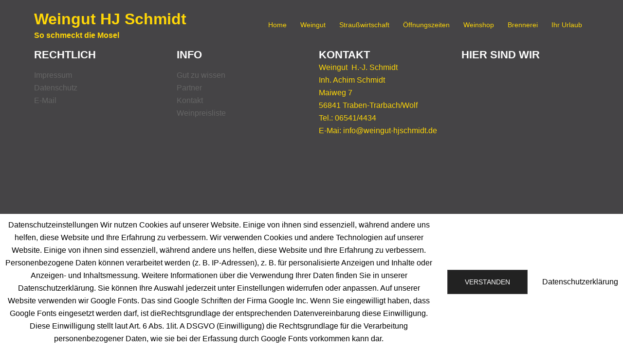

--- FILE ---
content_type: text/html; charset=utf-8
request_url: https://www.google.com/recaptcha/api2/anchor?ar=1&k=6LeSdtwUAAAAALpztwkp17E_HBMveMiE7RjVsZo4&co=aHR0cHM6Ly93ZWluZ3V0LWhqc2NobWlkdC5kZTo0NDM.&hl=en&v=PoyoqOPhxBO7pBk68S4YbpHZ&size=invisible&anchor-ms=20000&execute-ms=30000&cb=pu3fzwnvegsf
body_size: 48558
content:
<!DOCTYPE HTML><html dir="ltr" lang="en"><head><meta http-equiv="Content-Type" content="text/html; charset=UTF-8">
<meta http-equiv="X-UA-Compatible" content="IE=edge">
<title>reCAPTCHA</title>
<style type="text/css">
/* cyrillic-ext */
@font-face {
  font-family: 'Roboto';
  font-style: normal;
  font-weight: 400;
  font-stretch: 100%;
  src: url(//fonts.gstatic.com/s/roboto/v48/KFO7CnqEu92Fr1ME7kSn66aGLdTylUAMa3GUBHMdazTgWw.woff2) format('woff2');
  unicode-range: U+0460-052F, U+1C80-1C8A, U+20B4, U+2DE0-2DFF, U+A640-A69F, U+FE2E-FE2F;
}
/* cyrillic */
@font-face {
  font-family: 'Roboto';
  font-style: normal;
  font-weight: 400;
  font-stretch: 100%;
  src: url(//fonts.gstatic.com/s/roboto/v48/KFO7CnqEu92Fr1ME7kSn66aGLdTylUAMa3iUBHMdazTgWw.woff2) format('woff2');
  unicode-range: U+0301, U+0400-045F, U+0490-0491, U+04B0-04B1, U+2116;
}
/* greek-ext */
@font-face {
  font-family: 'Roboto';
  font-style: normal;
  font-weight: 400;
  font-stretch: 100%;
  src: url(//fonts.gstatic.com/s/roboto/v48/KFO7CnqEu92Fr1ME7kSn66aGLdTylUAMa3CUBHMdazTgWw.woff2) format('woff2');
  unicode-range: U+1F00-1FFF;
}
/* greek */
@font-face {
  font-family: 'Roboto';
  font-style: normal;
  font-weight: 400;
  font-stretch: 100%;
  src: url(//fonts.gstatic.com/s/roboto/v48/KFO7CnqEu92Fr1ME7kSn66aGLdTylUAMa3-UBHMdazTgWw.woff2) format('woff2');
  unicode-range: U+0370-0377, U+037A-037F, U+0384-038A, U+038C, U+038E-03A1, U+03A3-03FF;
}
/* math */
@font-face {
  font-family: 'Roboto';
  font-style: normal;
  font-weight: 400;
  font-stretch: 100%;
  src: url(//fonts.gstatic.com/s/roboto/v48/KFO7CnqEu92Fr1ME7kSn66aGLdTylUAMawCUBHMdazTgWw.woff2) format('woff2');
  unicode-range: U+0302-0303, U+0305, U+0307-0308, U+0310, U+0312, U+0315, U+031A, U+0326-0327, U+032C, U+032F-0330, U+0332-0333, U+0338, U+033A, U+0346, U+034D, U+0391-03A1, U+03A3-03A9, U+03B1-03C9, U+03D1, U+03D5-03D6, U+03F0-03F1, U+03F4-03F5, U+2016-2017, U+2034-2038, U+203C, U+2040, U+2043, U+2047, U+2050, U+2057, U+205F, U+2070-2071, U+2074-208E, U+2090-209C, U+20D0-20DC, U+20E1, U+20E5-20EF, U+2100-2112, U+2114-2115, U+2117-2121, U+2123-214F, U+2190, U+2192, U+2194-21AE, U+21B0-21E5, U+21F1-21F2, U+21F4-2211, U+2213-2214, U+2216-22FF, U+2308-230B, U+2310, U+2319, U+231C-2321, U+2336-237A, U+237C, U+2395, U+239B-23B7, U+23D0, U+23DC-23E1, U+2474-2475, U+25AF, U+25B3, U+25B7, U+25BD, U+25C1, U+25CA, U+25CC, U+25FB, U+266D-266F, U+27C0-27FF, U+2900-2AFF, U+2B0E-2B11, U+2B30-2B4C, U+2BFE, U+3030, U+FF5B, U+FF5D, U+1D400-1D7FF, U+1EE00-1EEFF;
}
/* symbols */
@font-face {
  font-family: 'Roboto';
  font-style: normal;
  font-weight: 400;
  font-stretch: 100%;
  src: url(//fonts.gstatic.com/s/roboto/v48/KFO7CnqEu92Fr1ME7kSn66aGLdTylUAMaxKUBHMdazTgWw.woff2) format('woff2');
  unicode-range: U+0001-000C, U+000E-001F, U+007F-009F, U+20DD-20E0, U+20E2-20E4, U+2150-218F, U+2190, U+2192, U+2194-2199, U+21AF, U+21E6-21F0, U+21F3, U+2218-2219, U+2299, U+22C4-22C6, U+2300-243F, U+2440-244A, U+2460-24FF, U+25A0-27BF, U+2800-28FF, U+2921-2922, U+2981, U+29BF, U+29EB, U+2B00-2BFF, U+4DC0-4DFF, U+FFF9-FFFB, U+10140-1018E, U+10190-1019C, U+101A0, U+101D0-101FD, U+102E0-102FB, U+10E60-10E7E, U+1D2C0-1D2D3, U+1D2E0-1D37F, U+1F000-1F0FF, U+1F100-1F1AD, U+1F1E6-1F1FF, U+1F30D-1F30F, U+1F315, U+1F31C, U+1F31E, U+1F320-1F32C, U+1F336, U+1F378, U+1F37D, U+1F382, U+1F393-1F39F, U+1F3A7-1F3A8, U+1F3AC-1F3AF, U+1F3C2, U+1F3C4-1F3C6, U+1F3CA-1F3CE, U+1F3D4-1F3E0, U+1F3ED, U+1F3F1-1F3F3, U+1F3F5-1F3F7, U+1F408, U+1F415, U+1F41F, U+1F426, U+1F43F, U+1F441-1F442, U+1F444, U+1F446-1F449, U+1F44C-1F44E, U+1F453, U+1F46A, U+1F47D, U+1F4A3, U+1F4B0, U+1F4B3, U+1F4B9, U+1F4BB, U+1F4BF, U+1F4C8-1F4CB, U+1F4D6, U+1F4DA, U+1F4DF, U+1F4E3-1F4E6, U+1F4EA-1F4ED, U+1F4F7, U+1F4F9-1F4FB, U+1F4FD-1F4FE, U+1F503, U+1F507-1F50B, U+1F50D, U+1F512-1F513, U+1F53E-1F54A, U+1F54F-1F5FA, U+1F610, U+1F650-1F67F, U+1F687, U+1F68D, U+1F691, U+1F694, U+1F698, U+1F6AD, U+1F6B2, U+1F6B9-1F6BA, U+1F6BC, U+1F6C6-1F6CF, U+1F6D3-1F6D7, U+1F6E0-1F6EA, U+1F6F0-1F6F3, U+1F6F7-1F6FC, U+1F700-1F7FF, U+1F800-1F80B, U+1F810-1F847, U+1F850-1F859, U+1F860-1F887, U+1F890-1F8AD, U+1F8B0-1F8BB, U+1F8C0-1F8C1, U+1F900-1F90B, U+1F93B, U+1F946, U+1F984, U+1F996, U+1F9E9, U+1FA00-1FA6F, U+1FA70-1FA7C, U+1FA80-1FA89, U+1FA8F-1FAC6, U+1FACE-1FADC, U+1FADF-1FAE9, U+1FAF0-1FAF8, U+1FB00-1FBFF;
}
/* vietnamese */
@font-face {
  font-family: 'Roboto';
  font-style: normal;
  font-weight: 400;
  font-stretch: 100%;
  src: url(//fonts.gstatic.com/s/roboto/v48/KFO7CnqEu92Fr1ME7kSn66aGLdTylUAMa3OUBHMdazTgWw.woff2) format('woff2');
  unicode-range: U+0102-0103, U+0110-0111, U+0128-0129, U+0168-0169, U+01A0-01A1, U+01AF-01B0, U+0300-0301, U+0303-0304, U+0308-0309, U+0323, U+0329, U+1EA0-1EF9, U+20AB;
}
/* latin-ext */
@font-face {
  font-family: 'Roboto';
  font-style: normal;
  font-weight: 400;
  font-stretch: 100%;
  src: url(//fonts.gstatic.com/s/roboto/v48/KFO7CnqEu92Fr1ME7kSn66aGLdTylUAMa3KUBHMdazTgWw.woff2) format('woff2');
  unicode-range: U+0100-02BA, U+02BD-02C5, U+02C7-02CC, U+02CE-02D7, U+02DD-02FF, U+0304, U+0308, U+0329, U+1D00-1DBF, U+1E00-1E9F, U+1EF2-1EFF, U+2020, U+20A0-20AB, U+20AD-20C0, U+2113, U+2C60-2C7F, U+A720-A7FF;
}
/* latin */
@font-face {
  font-family: 'Roboto';
  font-style: normal;
  font-weight: 400;
  font-stretch: 100%;
  src: url(//fonts.gstatic.com/s/roboto/v48/KFO7CnqEu92Fr1ME7kSn66aGLdTylUAMa3yUBHMdazQ.woff2) format('woff2');
  unicode-range: U+0000-00FF, U+0131, U+0152-0153, U+02BB-02BC, U+02C6, U+02DA, U+02DC, U+0304, U+0308, U+0329, U+2000-206F, U+20AC, U+2122, U+2191, U+2193, U+2212, U+2215, U+FEFF, U+FFFD;
}
/* cyrillic-ext */
@font-face {
  font-family: 'Roboto';
  font-style: normal;
  font-weight: 500;
  font-stretch: 100%;
  src: url(//fonts.gstatic.com/s/roboto/v48/KFO7CnqEu92Fr1ME7kSn66aGLdTylUAMa3GUBHMdazTgWw.woff2) format('woff2');
  unicode-range: U+0460-052F, U+1C80-1C8A, U+20B4, U+2DE0-2DFF, U+A640-A69F, U+FE2E-FE2F;
}
/* cyrillic */
@font-face {
  font-family: 'Roboto';
  font-style: normal;
  font-weight: 500;
  font-stretch: 100%;
  src: url(//fonts.gstatic.com/s/roboto/v48/KFO7CnqEu92Fr1ME7kSn66aGLdTylUAMa3iUBHMdazTgWw.woff2) format('woff2');
  unicode-range: U+0301, U+0400-045F, U+0490-0491, U+04B0-04B1, U+2116;
}
/* greek-ext */
@font-face {
  font-family: 'Roboto';
  font-style: normal;
  font-weight: 500;
  font-stretch: 100%;
  src: url(//fonts.gstatic.com/s/roboto/v48/KFO7CnqEu92Fr1ME7kSn66aGLdTylUAMa3CUBHMdazTgWw.woff2) format('woff2');
  unicode-range: U+1F00-1FFF;
}
/* greek */
@font-face {
  font-family: 'Roboto';
  font-style: normal;
  font-weight: 500;
  font-stretch: 100%;
  src: url(//fonts.gstatic.com/s/roboto/v48/KFO7CnqEu92Fr1ME7kSn66aGLdTylUAMa3-UBHMdazTgWw.woff2) format('woff2');
  unicode-range: U+0370-0377, U+037A-037F, U+0384-038A, U+038C, U+038E-03A1, U+03A3-03FF;
}
/* math */
@font-face {
  font-family: 'Roboto';
  font-style: normal;
  font-weight: 500;
  font-stretch: 100%;
  src: url(//fonts.gstatic.com/s/roboto/v48/KFO7CnqEu92Fr1ME7kSn66aGLdTylUAMawCUBHMdazTgWw.woff2) format('woff2');
  unicode-range: U+0302-0303, U+0305, U+0307-0308, U+0310, U+0312, U+0315, U+031A, U+0326-0327, U+032C, U+032F-0330, U+0332-0333, U+0338, U+033A, U+0346, U+034D, U+0391-03A1, U+03A3-03A9, U+03B1-03C9, U+03D1, U+03D5-03D6, U+03F0-03F1, U+03F4-03F5, U+2016-2017, U+2034-2038, U+203C, U+2040, U+2043, U+2047, U+2050, U+2057, U+205F, U+2070-2071, U+2074-208E, U+2090-209C, U+20D0-20DC, U+20E1, U+20E5-20EF, U+2100-2112, U+2114-2115, U+2117-2121, U+2123-214F, U+2190, U+2192, U+2194-21AE, U+21B0-21E5, U+21F1-21F2, U+21F4-2211, U+2213-2214, U+2216-22FF, U+2308-230B, U+2310, U+2319, U+231C-2321, U+2336-237A, U+237C, U+2395, U+239B-23B7, U+23D0, U+23DC-23E1, U+2474-2475, U+25AF, U+25B3, U+25B7, U+25BD, U+25C1, U+25CA, U+25CC, U+25FB, U+266D-266F, U+27C0-27FF, U+2900-2AFF, U+2B0E-2B11, U+2B30-2B4C, U+2BFE, U+3030, U+FF5B, U+FF5D, U+1D400-1D7FF, U+1EE00-1EEFF;
}
/* symbols */
@font-face {
  font-family: 'Roboto';
  font-style: normal;
  font-weight: 500;
  font-stretch: 100%;
  src: url(//fonts.gstatic.com/s/roboto/v48/KFO7CnqEu92Fr1ME7kSn66aGLdTylUAMaxKUBHMdazTgWw.woff2) format('woff2');
  unicode-range: U+0001-000C, U+000E-001F, U+007F-009F, U+20DD-20E0, U+20E2-20E4, U+2150-218F, U+2190, U+2192, U+2194-2199, U+21AF, U+21E6-21F0, U+21F3, U+2218-2219, U+2299, U+22C4-22C6, U+2300-243F, U+2440-244A, U+2460-24FF, U+25A0-27BF, U+2800-28FF, U+2921-2922, U+2981, U+29BF, U+29EB, U+2B00-2BFF, U+4DC0-4DFF, U+FFF9-FFFB, U+10140-1018E, U+10190-1019C, U+101A0, U+101D0-101FD, U+102E0-102FB, U+10E60-10E7E, U+1D2C0-1D2D3, U+1D2E0-1D37F, U+1F000-1F0FF, U+1F100-1F1AD, U+1F1E6-1F1FF, U+1F30D-1F30F, U+1F315, U+1F31C, U+1F31E, U+1F320-1F32C, U+1F336, U+1F378, U+1F37D, U+1F382, U+1F393-1F39F, U+1F3A7-1F3A8, U+1F3AC-1F3AF, U+1F3C2, U+1F3C4-1F3C6, U+1F3CA-1F3CE, U+1F3D4-1F3E0, U+1F3ED, U+1F3F1-1F3F3, U+1F3F5-1F3F7, U+1F408, U+1F415, U+1F41F, U+1F426, U+1F43F, U+1F441-1F442, U+1F444, U+1F446-1F449, U+1F44C-1F44E, U+1F453, U+1F46A, U+1F47D, U+1F4A3, U+1F4B0, U+1F4B3, U+1F4B9, U+1F4BB, U+1F4BF, U+1F4C8-1F4CB, U+1F4D6, U+1F4DA, U+1F4DF, U+1F4E3-1F4E6, U+1F4EA-1F4ED, U+1F4F7, U+1F4F9-1F4FB, U+1F4FD-1F4FE, U+1F503, U+1F507-1F50B, U+1F50D, U+1F512-1F513, U+1F53E-1F54A, U+1F54F-1F5FA, U+1F610, U+1F650-1F67F, U+1F687, U+1F68D, U+1F691, U+1F694, U+1F698, U+1F6AD, U+1F6B2, U+1F6B9-1F6BA, U+1F6BC, U+1F6C6-1F6CF, U+1F6D3-1F6D7, U+1F6E0-1F6EA, U+1F6F0-1F6F3, U+1F6F7-1F6FC, U+1F700-1F7FF, U+1F800-1F80B, U+1F810-1F847, U+1F850-1F859, U+1F860-1F887, U+1F890-1F8AD, U+1F8B0-1F8BB, U+1F8C0-1F8C1, U+1F900-1F90B, U+1F93B, U+1F946, U+1F984, U+1F996, U+1F9E9, U+1FA00-1FA6F, U+1FA70-1FA7C, U+1FA80-1FA89, U+1FA8F-1FAC6, U+1FACE-1FADC, U+1FADF-1FAE9, U+1FAF0-1FAF8, U+1FB00-1FBFF;
}
/* vietnamese */
@font-face {
  font-family: 'Roboto';
  font-style: normal;
  font-weight: 500;
  font-stretch: 100%;
  src: url(//fonts.gstatic.com/s/roboto/v48/KFO7CnqEu92Fr1ME7kSn66aGLdTylUAMa3OUBHMdazTgWw.woff2) format('woff2');
  unicode-range: U+0102-0103, U+0110-0111, U+0128-0129, U+0168-0169, U+01A0-01A1, U+01AF-01B0, U+0300-0301, U+0303-0304, U+0308-0309, U+0323, U+0329, U+1EA0-1EF9, U+20AB;
}
/* latin-ext */
@font-face {
  font-family: 'Roboto';
  font-style: normal;
  font-weight: 500;
  font-stretch: 100%;
  src: url(//fonts.gstatic.com/s/roboto/v48/KFO7CnqEu92Fr1ME7kSn66aGLdTylUAMa3KUBHMdazTgWw.woff2) format('woff2');
  unicode-range: U+0100-02BA, U+02BD-02C5, U+02C7-02CC, U+02CE-02D7, U+02DD-02FF, U+0304, U+0308, U+0329, U+1D00-1DBF, U+1E00-1E9F, U+1EF2-1EFF, U+2020, U+20A0-20AB, U+20AD-20C0, U+2113, U+2C60-2C7F, U+A720-A7FF;
}
/* latin */
@font-face {
  font-family: 'Roboto';
  font-style: normal;
  font-weight: 500;
  font-stretch: 100%;
  src: url(//fonts.gstatic.com/s/roboto/v48/KFO7CnqEu92Fr1ME7kSn66aGLdTylUAMa3yUBHMdazQ.woff2) format('woff2');
  unicode-range: U+0000-00FF, U+0131, U+0152-0153, U+02BB-02BC, U+02C6, U+02DA, U+02DC, U+0304, U+0308, U+0329, U+2000-206F, U+20AC, U+2122, U+2191, U+2193, U+2212, U+2215, U+FEFF, U+FFFD;
}
/* cyrillic-ext */
@font-face {
  font-family: 'Roboto';
  font-style: normal;
  font-weight: 900;
  font-stretch: 100%;
  src: url(//fonts.gstatic.com/s/roboto/v48/KFO7CnqEu92Fr1ME7kSn66aGLdTylUAMa3GUBHMdazTgWw.woff2) format('woff2');
  unicode-range: U+0460-052F, U+1C80-1C8A, U+20B4, U+2DE0-2DFF, U+A640-A69F, U+FE2E-FE2F;
}
/* cyrillic */
@font-face {
  font-family: 'Roboto';
  font-style: normal;
  font-weight: 900;
  font-stretch: 100%;
  src: url(//fonts.gstatic.com/s/roboto/v48/KFO7CnqEu92Fr1ME7kSn66aGLdTylUAMa3iUBHMdazTgWw.woff2) format('woff2');
  unicode-range: U+0301, U+0400-045F, U+0490-0491, U+04B0-04B1, U+2116;
}
/* greek-ext */
@font-face {
  font-family: 'Roboto';
  font-style: normal;
  font-weight: 900;
  font-stretch: 100%;
  src: url(//fonts.gstatic.com/s/roboto/v48/KFO7CnqEu92Fr1ME7kSn66aGLdTylUAMa3CUBHMdazTgWw.woff2) format('woff2');
  unicode-range: U+1F00-1FFF;
}
/* greek */
@font-face {
  font-family: 'Roboto';
  font-style: normal;
  font-weight: 900;
  font-stretch: 100%;
  src: url(//fonts.gstatic.com/s/roboto/v48/KFO7CnqEu92Fr1ME7kSn66aGLdTylUAMa3-UBHMdazTgWw.woff2) format('woff2');
  unicode-range: U+0370-0377, U+037A-037F, U+0384-038A, U+038C, U+038E-03A1, U+03A3-03FF;
}
/* math */
@font-face {
  font-family: 'Roboto';
  font-style: normal;
  font-weight: 900;
  font-stretch: 100%;
  src: url(//fonts.gstatic.com/s/roboto/v48/KFO7CnqEu92Fr1ME7kSn66aGLdTylUAMawCUBHMdazTgWw.woff2) format('woff2');
  unicode-range: U+0302-0303, U+0305, U+0307-0308, U+0310, U+0312, U+0315, U+031A, U+0326-0327, U+032C, U+032F-0330, U+0332-0333, U+0338, U+033A, U+0346, U+034D, U+0391-03A1, U+03A3-03A9, U+03B1-03C9, U+03D1, U+03D5-03D6, U+03F0-03F1, U+03F4-03F5, U+2016-2017, U+2034-2038, U+203C, U+2040, U+2043, U+2047, U+2050, U+2057, U+205F, U+2070-2071, U+2074-208E, U+2090-209C, U+20D0-20DC, U+20E1, U+20E5-20EF, U+2100-2112, U+2114-2115, U+2117-2121, U+2123-214F, U+2190, U+2192, U+2194-21AE, U+21B0-21E5, U+21F1-21F2, U+21F4-2211, U+2213-2214, U+2216-22FF, U+2308-230B, U+2310, U+2319, U+231C-2321, U+2336-237A, U+237C, U+2395, U+239B-23B7, U+23D0, U+23DC-23E1, U+2474-2475, U+25AF, U+25B3, U+25B7, U+25BD, U+25C1, U+25CA, U+25CC, U+25FB, U+266D-266F, U+27C0-27FF, U+2900-2AFF, U+2B0E-2B11, U+2B30-2B4C, U+2BFE, U+3030, U+FF5B, U+FF5D, U+1D400-1D7FF, U+1EE00-1EEFF;
}
/* symbols */
@font-face {
  font-family: 'Roboto';
  font-style: normal;
  font-weight: 900;
  font-stretch: 100%;
  src: url(//fonts.gstatic.com/s/roboto/v48/KFO7CnqEu92Fr1ME7kSn66aGLdTylUAMaxKUBHMdazTgWw.woff2) format('woff2');
  unicode-range: U+0001-000C, U+000E-001F, U+007F-009F, U+20DD-20E0, U+20E2-20E4, U+2150-218F, U+2190, U+2192, U+2194-2199, U+21AF, U+21E6-21F0, U+21F3, U+2218-2219, U+2299, U+22C4-22C6, U+2300-243F, U+2440-244A, U+2460-24FF, U+25A0-27BF, U+2800-28FF, U+2921-2922, U+2981, U+29BF, U+29EB, U+2B00-2BFF, U+4DC0-4DFF, U+FFF9-FFFB, U+10140-1018E, U+10190-1019C, U+101A0, U+101D0-101FD, U+102E0-102FB, U+10E60-10E7E, U+1D2C0-1D2D3, U+1D2E0-1D37F, U+1F000-1F0FF, U+1F100-1F1AD, U+1F1E6-1F1FF, U+1F30D-1F30F, U+1F315, U+1F31C, U+1F31E, U+1F320-1F32C, U+1F336, U+1F378, U+1F37D, U+1F382, U+1F393-1F39F, U+1F3A7-1F3A8, U+1F3AC-1F3AF, U+1F3C2, U+1F3C4-1F3C6, U+1F3CA-1F3CE, U+1F3D4-1F3E0, U+1F3ED, U+1F3F1-1F3F3, U+1F3F5-1F3F7, U+1F408, U+1F415, U+1F41F, U+1F426, U+1F43F, U+1F441-1F442, U+1F444, U+1F446-1F449, U+1F44C-1F44E, U+1F453, U+1F46A, U+1F47D, U+1F4A3, U+1F4B0, U+1F4B3, U+1F4B9, U+1F4BB, U+1F4BF, U+1F4C8-1F4CB, U+1F4D6, U+1F4DA, U+1F4DF, U+1F4E3-1F4E6, U+1F4EA-1F4ED, U+1F4F7, U+1F4F9-1F4FB, U+1F4FD-1F4FE, U+1F503, U+1F507-1F50B, U+1F50D, U+1F512-1F513, U+1F53E-1F54A, U+1F54F-1F5FA, U+1F610, U+1F650-1F67F, U+1F687, U+1F68D, U+1F691, U+1F694, U+1F698, U+1F6AD, U+1F6B2, U+1F6B9-1F6BA, U+1F6BC, U+1F6C6-1F6CF, U+1F6D3-1F6D7, U+1F6E0-1F6EA, U+1F6F0-1F6F3, U+1F6F7-1F6FC, U+1F700-1F7FF, U+1F800-1F80B, U+1F810-1F847, U+1F850-1F859, U+1F860-1F887, U+1F890-1F8AD, U+1F8B0-1F8BB, U+1F8C0-1F8C1, U+1F900-1F90B, U+1F93B, U+1F946, U+1F984, U+1F996, U+1F9E9, U+1FA00-1FA6F, U+1FA70-1FA7C, U+1FA80-1FA89, U+1FA8F-1FAC6, U+1FACE-1FADC, U+1FADF-1FAE9, U+1FAF0-1FAF8, U+1FB00-1FBFF;
}
/* vietnamese */
@font-face {
  font-family: 'Roboto';
  font-style: normal;
  font-weight: 900;
  font-stretch: 100%;
  src: url(//fonts.gstatic.com/s/roboto/v48/KFO7CnqEu92Fr1ME7kSn66aGLdTylUAMa3OUBHMdazTgWw.woff2) format('woff2');
  unicode-range: U+0102-0103, U+0110-0111, U+0128-0129, U+0168-0169, U+01A0-01A1, U+01AF-01B0, U+0300-0301, U+0303-0304, U+0308-0309, U+0323, U+0329, U+1EA0-1EF9, U+20AB;
}
/* latin-ext */
@font-face {
  font-family: 'Roboto';
  font-style: normal;
  font-weight: 900;
  font-stretch: 100%;
  src: url(//fonts.gstatic.com/s/roboto/v48/KFO7CnqEu92Fr1ME7kSn66aGLdTylUAMa3KUBHMdazTgWw.woff2) format('woff2');
  unicode-range: U+0100-02BA, U+02BD-02C5, U+02C7-02CC, U+02CE-02D7, U+02DD-02FF, U+0304, U+0308, U+0329, U+1D00-1DBF, U+1E00-1E9F, U+1EF2-1EFF, U+2020, U+20A0-20AB, U+20AD-20C0, U+2113, U+2C60-2C7F, U+A720-A7FF;
}
/* latin */
@font-face {
  font-family: 'Roboto';
  font-style: normal;
  font-weight: 900;
  font-stretch: 100%;
  src: url(//fonts.gstatic.com/s/roboto/v48/KFO7CnqEu92Fr1ME7kSn66aGLdTylUAMa3yUBHMdazQ.woff2) format('woff2');
  unicode-range: U+0000-00FF, U+0131, U+0152-0153, U+02BB-02BC, U+02C6, U+02DA, U+02DC, U+0304, U+0308, U+0329, U+2000-206F, U+20AC, U+2122, U+2191, U+2193, U+2212, U+2215, U+FEFF, U+FFFD;
}

</style>
<link rel="stylesheet" type="text/css" href="https://www.gstatic.com/recaptcha/releases/PoyoqOPhxBO7pBk68S4YbpHZ/styles__ltr.css">
<script nonce="uvFrBDX2w21D2cvw306uNQ" type="text/javascript">window['__recaptcha_api'] = 'https://www.google.com/recaptcha/api2/';</script>
<script type="text/javascript" src="https://www.gstatic.com/recaptcha/releases/PoyoqOPhxBO7pBk68S4YbpHZ/recaptcha__en.js" nonce="uvFrBDX2w21D2cvw306uNQ">
      
    </script></head>
<body><div id="rc-anchor-alert" class="rc-anchor-alert"></div>
<input type="hidden" id="recaptcha-token" value="[base64]">
<script type="text/javascript" nonce="uvFrBDX2w21D2cvw306uNQ">
      recaptcha.anchor.Main.init("[\x22ainput\x22,[\x22bgdata\x22,\x22\x22,\[base64]/[base64]/[base64]/[base64]/[base64]/[base64]/[base64]/[base64]/[base64]/[base64]\\u003d\x22,\[base64]\x22,\x22w4pPdMKvwrFJTsK4cXRhw6A+wrXCt8OSwpFgwp4+w4MdZHrCmsKUworCk8OJwqo/KMOfw5LDjHwFwr/[base64]/w5nDilfDssOxwpbCsMK2wprDiMKVVldCGw0aNUhbA33DlMKDwocRw41wBMKna8ODw7PCr8OwEsOtwq/CgUc0BcOING/CkVAvw5LDuwjChl0tQsOPw4sSw7/[base64]/P8KXHRvCusKzGsKCwo3DpsOSw5gIw5LDi8O4wrpCNh4hwr3DvMOpXXzDksOYXcOjwpgqQMOlY11Jbw3Dv8KrW8KzwoPCgMOaa1vCkSnDsl3CtzJ5QcOQB8OxwqjDn8O7wqB6wrpMV2Z+OMO+wpMBGcOtRRPCi8KecFLDmDojRGh+AUzCsMKAwoo/BRrCvcKSc3XDuh/[base64]/DuMOZwrzClXJ4R8KGaVg7YsOxw75zwpF4K07DryBDw6pVw7fCisKew44iE8OAwp/Co8OvJF/Cr8K/w44pw4JOw4wnPsK0w71iw7dvBCfDtQ7Cu8Krw7s9w44Ew4PCn8KvA8K/TwrDtcOmBsO7B2TCisKoNB7Dplp+cwPDtj3DtUkOcsObCcK2wq/DhsKka8KXwqQrw6UPZnEcwrc/[base64]/DgsKBwrPDhMKYScK/w6dQdzfCncOnYmsJwqrCm8Omw61Nw5Q/w57CiMKkWXQmd8O2BsO2w4nClsO/Y8K+w7c/[base64]/[base64]/DlMKbw7MEwq/CpmJZwpRVf8Obe8KDeMKZBS7DnCABEW5jQsOoLC9pw7PCuGzCh8KgwpjCvsOEZTkewohNw6EBJU8Lw4fCmAXCicKoMEvCvz3CkRrCh8KgGUsJJWpZwq/DhMO7cMKRwqnCkMOGBcKsZ8KAZw/CscORHAvCvcKKFQpvwrc7SjYqwpsDwo0YBMOKwpAawpPCqsOHwpckEVLDtk1jC1XDmVrDv8KpwpLDnMOTDMOZwrXDqHRWw51QdcOcw4lzYEbCuMKFaMKSwrYmwqNjUXwlF8O0w5/DjMO7aMK5YMO5w67Cr0oswrzClMKCF8KrdD7Dv2UkwqbDmcKSwo7DrcKMw4pOLsOXw681MMKaF3Yhwo3DhAMVaFkLEz3Dq2rDsjJ7VgHCnMOCw79QdsK9Dg5pw6ROZMOMwoRUw7/Cvg02dcOTwplRb8KXwo8tfkl8w60/woQ3wpbDm8KKw57DvUlSw7Jdw4TDvgsdXcO1wqlVZMKZF2TCkjLDpmwGWsKqZ0TCtydGOcKxHcKtw43CjxrDjkArwpQiwqx7w4hBw57DisOGw4HDlcKTczHDoQwQf3dXJDwJwrxQwq8XwrtgwoRGVQjCkA7Cv8KBwqElw49Xw6XCvmAxw6bCpQfDhcK8w7nCkn/DjyjChcOyMARBAMOpw5pVwqfCk8OGwr0Lw7xmw4EnbsO/wpXDnsKqL1bCpcOFwpBow6bDuT4iw7TDucKHDnEVZDnCmBZcZsO2dWzDkMKfworCpgPCvcOgw5DCp8K+wrQCTsKhTcKgLcOswojDmm5EwrRZwqPCqUkZFsKFecKBQTfCpwcKOcKYwr/DjcO1F3BYI03CslbCimLCm047NMK4ZMOfQ1HChFHDiwHDsVPDuMOqRcOcwo/Cm8OTw7NwMhrDtMOFSsOfwpfCocK9EsOlSzR1Yk/[base64]/[base64]/[base64]/DuFzDj15jQMO3aCzDv8KsTcOgwpdJwpTCmzzCicKLw4R8w7ZMwoDCg35YVsKnAF14wrFMw7ctwr3Cuiw3acOZw4xjwqrDhcObw5/CjyEHJW7DocK6wqc/w7PCrQp9VMOcKMKGw4d/w5UaJSjDkcO8wrLDmx4Yw4TCgHFqw47DhU19wr/CmXtNwpI6HGnCqhrDtMKRwpLCrsKxwph0wojCq8KtUl3Du8KvUsKXwqxkw7UBw5vCl18iw6UCwobDkQtVw5bCoMO2wqoZTyPDtiAyw4nCjxjDmHvCqcKMAcKRb8Ksw4/CnMKZwoXCtsOeLMKywrXDpsKsw7Qtw4kEcw4BFnAJfcOKVgnCv8KlOMKEwpJ0XzN5w5BgBsOqMcKvS8OSw504wr95NsOGwpFbLMKZw5Ynw5M2ccKpQMK4AcOvEH15wrXCqGfCucK+w6rDncOGVsKYUEYPAE0aRXZzwpUzMH/Dr8O2wrUrC0sEw5ACK1/Ct8OCw5jCp2fDoMK+fMO6AMKxwotMc8OqCT8oRg4XUg/[base64]/[base64]/Dm8KnLCplasKxwr/DgiPDoTA0DMO+OcOPw7skCMO7wpnCu8K8wprDgcOqCitleS3ClVjCqsO1w77CoCMtw63Cr8OrKnPCpcK1VcOxNcOKwq3DhCHCqS9oanbCmzAxwrnCpwdCVcKuJ8KmSV7DqWHCiHk6V8O/WsOMwpTCmCIPw6zCt8Kcw4FTPx/DpTBuWRbCjRImwqrDhXvCpkrCiTVYwqgcwqDCskN0MA0oTcKqFEIGRcOawpgFwpU/w6kxw4EnfhrCny5IG8KbasKyw6PCt8KUw4HCv1RhcMO4w7gAesO6JGJifHg2woUewr86wp/DpMKzaMKcw53ChMKiHTY/H3/[base64]/w7DCohkge8KBSFLDkmzCq8OFXGtzwqpoRmnCqSAkwovDsh3Ck1sGw4Zfw5LCs1sVGsK5W8OowrR0w5sWwqdvwpDDv8Klw7XClRTDlcKuRhXDjMKRHcK/[base64]/DgsKEKMK5w7fDkhfCv2s8w7nCssOSwprCmsKmPy/[base64]/wpHDt8K6wqbDmMOPb8KCW8KAwrTCk8KlwofDvcK5EsOAw583wq9pZsO5w7TCrMOuw6nDk8KewpzClSNqwo7CnSdNBA7CkyzCviU2wqHCl8OdEcOIwqfDrsK+w48LcXjCjlnCncK6wq3ChGgQw6MuQsKrwqTDoMKiw7/DkcKCP8OSW8KxwoXDgMO7w7/CggXCqEghw5DChRbCg1xew7nChxFDwqTDikZqwobDtWHDv2zCkcKcG8KpG8K8acKuw6o2woLDqVnCs8O3wqQWw4IBYygIwrUDA3d9wrk/wpNGwq4Sw53ChcOaTsOWwpHDksK3EsOlYX4rIMKUBU7DsHDDjibDnsKEWcOnTsKjwo8PwrfCiBXDvMKtwqDDkcOGOXdIwrZiwrnDtMK8wqI+G1N6B8Ktb1PCi8OQIw/[base64]/woTDhyDCocOwMy/DswvCqWQ0bMOKATHDocObw64pwoXDjlkKBmAkRMOAwp0PdMOyw7EDTV7CucKjeE/DrsOfw4R1woTDmMK3w5YCYSQKw4rCoBN5w6NuRQEYw4fDpMKvw7nDrcKgwpwiwrTCogQnw6DCucKaHMOLw5JAZcKYMEDClSPCu8K6w7HDv11lY8Kow6lMLC0kOGDDgcKZTUnChsK1wodywpwMbnvCkxAJw6PCqsKSwrPCsMKPw59pYicuMksEQzjCs8KrX2B0wo/CuyXCgTwxwokKw6IhwrfDgMKtwoYTw6bDhMKkwqbDpk3DjyXDjGtqwpdNYEjDo8KKw6DClMKzw77DmcOHS8KrXcOkw6vChhvCp8KZwrkTwpfCjnUOw4XDpsOnQCAAwp7DuXDDn0XCscOFwo3CmVMEwqd/wpjCj8OuJsKVcsOLUVZ+CCU0WcKcwqk+w7ozZEAXUcOJLyMdIwLDuDp8U8K2NRA5HsKqBF3CpFvCnVA1w5Jhw77CgcOFw59Gw7vDgy0IND9DwovCgcOcw4fCimXDiw3DvMOuwrdFw4bChxJIw7vCuj/[base64]/CoA8ATMKyw7F9w6QXw7dCW3rCs8OZWXjClsKJP8OPw6vDr3NAw4DCpHVHwrdrwrfDoyPDmMOBwq1nSsK7wp3DqcKKw6/CnMKcwqxnESPDshlQLMOQwrXCnMKow7bDg8KDw7fClcKQc8OKXUDCtcO7wrotFFhrIMOyPnTCgMK/wozCgsOvIMKNw6jDvUXDv8OVwrTDpHclw4zCuMK0YcOJLsOCB0poJ8K6SBx/Li3ChmtwwrJVDQNiLcO2w4TDn1/[base64]/CiMOxQ8OAw4MXwoVYwqIDwo/DicOYwrTDnsKRK8KLCn49XUwJVMOGw6Vuw6U2wol/w6PClBoGOnl1ScKDJ8KFUknCnsOyY312wqHCu8OPwqDCtnDDnGXCqsOXwo3DvsK5w7Ixwp/Dv8O7w47CvS8sa8KjwobCrMO8w682f8Kqw5vCh8OAw5R+L8OtAQLCkXcvwqnCtsOcLBnDhQhww5lbUQx5cUHCqsOUXS4OwpZJwp4kXgdSfk1uw4nDoMK6wpNawqQHDEAvf8KSIjVUGcKwwp/Cg8KFY8OqO8OWw4vCo8KnBMO8B8K8w6dMwqsiwqrChMKpwrQVwrA5woLDpcKOcMKkX8KaBGvDhsKKwrMnDmHCn8OSOEnDpwDDh0fCi1I/Wh/CqFPDg0cCe1kqa8OSR8KYwpFcAjbCrgVyVMKMShUHwoAJw6jCrcO7CcK/wrfCtcOfw7xyw5Z9McKYEU3DmMOub8Kgw7HDrxfChcO7wp4gKsO/DBLCpsOxJmpQNMOqw4LCqSzDn8KeOFE9wr/DikjCs8OawojDq8OucyrDrcKuwpjCjFvCphgsw7vDs8K1woYYw4kOwrbChsO+wqHDjXrDssKrwqvDqXdTwopvw5MRw6fDjcOaHsKEw5AzOcOZbsKoXjPCm8KLwrcvw5zDlg3CuGUUYD7CqB4zwrDDhhw7SnjDgnPCk8OMG8KZwpEIPxfDhcKSaU0Nw6/DvMOHw5rCsMOndsKqw4QfLUnDq8KOTEcZwqnCtxvCu8Ogw5fDu1HClFzCt8KeF1VoMcOKw44YFxfDk8Ogwrh8HG7CoMOvW8KKNl0pCMOqLzcfKsO+cMKGYw0vccOUwr/Cr8K5SMO7YBItwqLDrT0Lw5rDlwHDncKZw74bD0DCgMKyT8KcN8OBa8KXNRxMw5MGw4TCkiHDmsOgC3DCp8KUwrjChcK7FcO7UX4EH8OFw7DDoAVnY3MMwpjDhsOFNcOMbHpwHcK2wqzDj8KSw7dkw6nDqMKdBw/DgQJWZy4tVsOlw4RQwoDDi3TDpMKCCcO0dMO5Ggt0woZiXxpEZntbwqEjw57DgMKAPMOZwq3ClVjDkcO/[base64]/DkU/[base64]/flYsVyPDrcKfw6VPwrAoDsOXCVzCoRE+TcKbwqHDoWdVY0U0w4PDiTFgwq5xw5vCmzTCh1B1YsOYZ27Cg8Kxwq4yYDjDswDCrjdSwrjDs8KMV8Osw6d8w7nCqsKkRFY2H8KQw7PCuMKFMsOwNjPCilJ/M8Odw5nDjxkZwq4NwrkbXxfDg8ODUk3DqUZaUcOow5pETmrCtEvDpMKUw5jDkinDtMOxw6Fyw6bCmw5rWy9KM0czw7ghw4LClAfCniHDrwpIw5JnNEJUIVzDucKoM8K2w4pMDwp+IwnDu8KOXUR7ZnIrRMO1e8KIMQZ+XirChsOVTsK/HHF5JixzRTA4wozDjXVdK8Kyw6rCgRrCmgRwwoUbwos2P0kew4TCjFjCj3rDm8K4w7Viw4cYcMO/w5Elw6/CncKFZ0zDnMO9EcKXO8KvwrPDvcOhw7bDnGTDpw9TFxzDi3x8XlzDpMO4w7Y2w4jDpcKzw47CnAMcwq9NPnTDsmw7woHDimPDrgQhwqnDmHrDmwTDmsKuw6ICM8O5NcKaw4/DmcKca0Qlw5/DsMO5HhUUVMO4aB3DqDcJw7DCu3VcYcObw7pTCC/DhHt1wo3Dr8OuwoonwppawrbDscOcwoZNL2HDqAd8wrJMw4bCpsO7JsKww7rDusK8CVZTw6okPMKKBhbDsUAodxfCl8KTUAfDl8KXw77DghNTwr7DpcOrwr8Cw4fCtMOTw53CkMKhPsK0OGh/[base64]/DuFPChWnCl8K/fMOwczfDk8O+K8K6U8OLOSzCgMOswqbDkHJ5JsOTP8KMw4DDtj3DtMOjwr3DkcKdAsKDw7DCvsOKw4HDrxgFDsKoYsK4EwgNYcOpQjzDlTvDgcKCOMK1W8KowpbCqMKHLG7CssKRwqrCixNvw5/Clm4eYMOQHCBswrXDklrDusOow5nCm8O5w48IJMOVwrbCqMKgCMOOwo0TwqnDo8KowqvCs8KnSRsRw7pMfGvDvXDCvCvClS7Dkh3DkMKBTSYzw5TClG/[base64]/wohdw7/[base64]/dWDDvsKOwoHCnw/[base64]/DlHfClg/[base64]/CpsO1wrXCrcOTwpZPJ3TChUkjw6nCmsO2wpMnwpsAwo/DtzzDrGPCuMOXU8KJwo0VRjh4asOpecKyfSBxXVxWY8KSD8OhUsKNw4FzID5dworCgsOeV8ONP8OiwpfCsMKnwpjCv0jDl30edcO8AcKAP8O6EcKHB8KEw7o/wr1NwpPDg8OqYWt6f8KkwojCj07DvVdRIcKoEB0aEVHDr1gbWWfDujnCpsOswofCi2ROwqDCiWRQaX97fMOywqcqw6VLw6dQC3LCtFQLwrJGa23DtxjDhD3CtcO8w4fCtxEzGsOKw5XCk8O0Ol8VWH1uwophVsOwwp/[base64]/wo5iw4Z6w6cdw53DqMKoSsK9VsKowrbChsO6wqksT8OiKy/DjMKqw6/[base64]/w4/ChMK8w67DjyzDuMKICE/CtcOMw7/Di8K6w45DS3tew6tbC8KMwpInw4syNMK/[base64]/CjTggW8KxKcKudMK7w4tDwqp/w4Z/aHjCpMOKU0rCjMKvcGtzw67Dtx8yUBHCgMOTw4QCwoIoDjp2VsOOwpDDtGTDmMOkQsKOXMOcJ8OofVbCgMOWw6/CswoDw7TDvMK9wpTCuildwoPDlsKRwr5wwpF+w53Dvm8iCX7CocOVesOcw5Rdw7zDqFDCiXc5wqVAwoTCq2DDoBRiUsK7RnjClsONWjXCph5nGcOYw47Dg8KaAMO1fk09w5AMIMO5wpzCucKvwqXChcK/[base64]/w48HesKDwrvDkhfCrXUwPiB4wqPCkGfDr3TCh1BxwrfCsXXCtUk+wqo6w4/DmUbDoMKJdMKXwrbDosOqw7AZKT5xw4BrHMKbwo/Cik/CkcKLw6sdwpvCgcKzw4zCpy9Pwq3DimZpHsOUcyx6wrPDlcONw4rDjit/esO6A8O5wpxbAMKcESkZwosAT8O5w7Zpw5wnw5XCoG4/w5PDr8O7w7XCh8ORdRw+CcKyA0jDujDChzljw6fCu8KTw7TCuRzDisKQeibDvsOHw7jCh8O4NSPCsnPCoVMjwpXDgcKfMMKpXMOYw6R5wrHCn8OIw7o1wqLCncK/[base64]/[base64]/Mkg8woQ1P1LCgkrDk8KgDX3CqxXDnjdjeMOAwoDDvz0Kwq3Cr8OkOHBww6XCscOhd8KQJhbDlALDjT0PwodIVBDCnMO3w6Q/fEzDiQzDvcKqH1nDqMKiKglvKMKXFUNtwpnCh8OJcUQJw5ZpbyUVwrhuBAvDv8KCwr8TIMKbw5nCjMOCMwbClsK9w5TDrQ/DqsO6w5Mnwo8mIHLCi8KUC8OFexrClcKODUjCicO9w55ZZRsqw4gcG1VRVcOjw6VVwpfCqcKEw5kvSCHCr0UEwqoJw4RVw4khw4NKw7nCosKqwoMUX8KxSBDDhsKEw71dwq3Doy/DmsOiw4J5H2h1wpDDk8KLw4YWLw5bwq3CrXLCv8OqUcKbw6TCq39ewqtiwro/wpTCs8Kaw5lxbRTDpHbDqUXCtcKNVsKQwqcYw7rDucOzDAfCo03Dn3LCj3LCuMOlGMODW8KneXPDs8K+w5fCpcOGTcK2w53DgMOpFcK5GsK/[base64]/DsMKsOwt1woYIwq9UwrbDmMO4bXoQGMK0w4DCsw/[base64]/Cp33Csl/Djm88RcKZeAvCg8KWwo9rwr4hbcKcwrfCmDbDqsOCNX7Csl4SWcKmfsKgOXHCsSLCs33Dpm9gesOIw6PDhhR1OGN+VRhCfGVrw4t4MRfDk0jDl8KGw4nClEoyRnDDgT0MDnvCj8Olw4IrZMKWVGY2wrhVNFRzw5/DrMOrw4nCiSEywqBaXB0YwqRew6PCrTl2wqtPP8OnwqnCosOOw7wXw7hIMsOrwrTDo8KtGcOAwpjCuVXDmArCncOmwpfDnjEcPRIGwqPDnjzDssKGIAnClgp1w6HDhybCqgo8w6pPw4PCgMOQwoQzwqnDtTLCocOewp0xShALwr9zCsK/w4nDmnzCn1rDigfDtMOhw5RnwqvDg8K4wq3CkSRvaMOlwrXDlMKNwrheIALDjMOFwqAKW8KdwrrCjcO7w7zDhcKQw5zDuwrDrcKrwoRGw6pBw5ZHUcObXcOVw7hAJMOEw7jChcOzw7cTXhE3dibDi0/CtmHCiE3DlHcIV8KGTMKMOsKCRRBQw5s+DRHCrS3Ct8O9M8KJw7bCgkBqwpNQc8OZQsOBwoNeUsKeRMKyFS1Bw6tYfgNEecO+w6DDqw7ChzBRw7TDvcKYSsOOw5nCggXDo8K2KMOoDmZ3M8KITEpVwo4zwrQLw6dtw4wVw4ZQaMOQw7s4w6rDucO2wro6wo/DpW4KXcKTbcORCsK5w6jDkH8OYcKdH8KCdWzCuFzDrAzDk2EzWG7Cim4Fw4XDpADCiFA0d8Kpw67DicOfw7PCghRIOMO4N2sDw5BCwqrDnlLDq8Ozw74fw6TDmcK1dsOUP8KZYsKpYMOvwoo0WcOCKWg8ScK5w6nCuMOewprCosKew73Cg8OeBk9HKE/CrcOTHW4NVgA5VRt3w7rCicKzPSTCtsOfM0/ChndCwpUSw5/CtcKiw59+P8O7wpspeRTDk8O9w4tdLzXDpWNvw57Cj8Orw6XCnw7DlnfDr8K/wpM8w4g5YAQdwq7Cui/CgMKbwrxAw6vCicOuAsOKwqlOwr5twrXDtiHDtcOaayfDrsOcwpXDpMKSUcK0w7wywrUDX2oWGy5TR0nDinBbwq0uw7vDjsK9w5jDjMOlLsOOwoEPaMKFccK4w4zDg2w+ESHCiSfDtEPDlcKmw7fDgMOqwqR4w4QrWx7CoyjCuQ/DgQjDssOAw4JOHMKww5I+Z8KUL8OMB8OcwoLDosK9w4FxwqtIw57Djm0ww5Aqwp3DjCxlZ8OjfsOvw5jDk8OKfU0SwoHDvTIRURJHAQ/DsMKQWMK9PCUxQMOvQ8KAwq7DuMOIw4nDhsKSV2XCnMO6fsOvw6fDrsOYUG/Djmxww73DicKPfwrCkcK0worDgVbCmsOKbsKyccO4a8KWw6/[base64]/CnsKqwrXDn00MfcKJw4IMw4rDp8OyeE7DscOUSkbDmDnDsSYywqrDnBbDkXDDkcKSSFvCucKaw542QcKTDTw6Pw3Cr3A4wrh/KxjDhR/CvMOpw6cKwqVlw79rMMONwq4jGMO3wrU8Vmcfw7fDtsOMecKQSRoRwrdAf8KEwphINzhyw7nDtcOswoU2TmnCn8OcGcORwpPCvsKtw77Djh3CiMK8BAbDuEnCikzDjSV4AsK8wofCux7CuXsxbSfDnD4Lw6/Dj8OSBVgVw4F1wo44wrTDg8ORw7ULwp50wqzDrsKPeMOzG8KRZ8Kqw6rCs8KawpMEd8OITFhDw4/Cj8K6S0QjAXp9OnlpwqfDl1s+Rlwcc2PDhBXDow3Crigowq/Dohc3w4nCihbCpMOBw6cQVg8lBMO8J1rCpcKPwoguORPCpGklw5nDisK4QsOWNSzChAQTw7s4wooLBMOYCMO6w4jCk8ONwpZcHj9ZcnvDpDzCvD3DhcO1w6g9aMKgw5vDulkYZnDDk0DDnsK6w57DuCs5w6DCm8ObHsO/LkYGw47CpUs6wo1NZMOBwoLCi1PCqcKXwp5PQsO5w4/CnQzDmCzDncOBFQFPwqY+FUNHQMKvwpMrLCHCn8OpwqU5w5LDksOyNQ0wwr1hwoLDosKzcw1DS8KJJ29vwqYQwqjCvngNJcKnw4A+Iml5JnlRPEEUw4o+ecO8OsO6WA/Ck8OYbXnDg3fCi8KxSMOyAnwSa8OCw7VZYMOObBDDg8OAN8KEw5xWwqRtBGPCrsOhTMK9EH/CucKhw5N2w40Vw4XCqcOhw6p+TEI3ScK6w6kAFcO+wqEMwqJ3wpZMP8KMTnrCkMOwKsKZVsOaFgTCvcOzwrjDjcOAegodw5rDnAlwJxHCuQrDpAwswrXCoAvCqVUlLiPDjU9swr/[base64]/[base64]/[base64]/CrcKbw4vCgcKed21jwp/[base64]/Cu8Kpw5E3wrPDoU9hwpNcwrkObwgkG8OuTG/[base64]/[base64]/Cn8KEwq/CoRUmw5zCgsK1w495wr/DjltvwoPDvcO2w71swrU4N8K7JcKWw4fDqEhXeQ5cw43DrMO/[base64]/R8KPwqzDo3PCnMObw78zwqdwwojCucOTw6rCnxhcw65twrELw4bChDLCgnpIaF1GC8KrwqgREMO8w6nCjz/DjcOiwq96bsOOCnXCm8KsXRkMQlwfwqFrw4ZLcV/CvsONZm7CqcKwEH43wohUCsOUw5TCsR7CmEjCkyHCsMKDwpvCusK4VcKWE0vDiVp0wpVlWsO1w4whw4wyVcKfA0DCqsKiPMKGw77CusO+XVpFKcK+wrbDiH58wo/CkXjCh8OrH8KBMyXDvDfDg3LCoMOkIFzDqC47w5VOGkRULcOVw6VgX8O6w4DCuSnCqWrDvcKxwqHDqWhrw5HDoF9gbMOVw6/[base64]/ClgvDjH1CwqEiwoEXwpZNwowzwqFbScKydMKjw7rDhMOkLsKLFDHDmQ8uXMO2wo3DicOxw7h3EcOBB8KfwrvDpsONLGtwwprCqH3DtsO0M8Ouwq3ChxrCoj9sb8OwKSIAOcKYwqJ6w5ABw5bCkcOUGwBCw4LCrQPDt8K7TRl9w5rCsCbClMOGwr/DsH7DmRs/P1DDriR2LsK+wqbDiTnDq8OmJgrCnzFtCXNwV8KcQE/DvsOZwoFzw5YYwrcPNMKsw6XCtMO1w7/DtR/CnR4EMsKiA8OOFiLCr8O+TR0DR8ObTGV3PT7Dm8OTwq3DnHjDk8KIwrFUw50awpsNwoggEWrCr8O3AMKwMMOSFcKofsKHwrwdw4xbQRwCSlVow5rDjmTDsWVbwqHCqsO2ajoEGQzDocK3QxNkHcKWAhvDtMKuNwpcwrhEwr/[base64]/[base64]/DscK/B8Kow4vCjcO1wr/ConLCqlZmchLCpCoyw4sdw7/CujvDnsKUw7zDmREFHcKQw4zCj8KCOsObw7kxw5/DpcOqwq3DkcOWwojCrcOwCht4dHgcwqxKIMO7c8ONS1EBWAECwoHCh8O+wo8gw63DkBdQwpNHwrjDo3DChBE/woTDlxDDncK6RgoCTRrCoMOuesObw7MlKsKSwq/[base64]/wpYIwplWfnPCq8OWw7vCj8KTdQnCj0TCo8K5PMO1w4RHV27Dg3/[base64]/ZVBMw7cZw4VgccO0wosmN27DkmcnwoJ2w7Y1VGdqw4bDhcOTelTCtT7CvMKrPcKvNcKyPxJFSMKOw6TChMKDwo9AVMKYw5JvAjAcYy7Do8KIwqY7wrQ7L8Kow4YwIXxwPi3DthFBwq7Cn8KUw5zCmmxpw74/[base64]/K2F5BAFkUsKOw45iw5kiw4LDrMOREMO4PcOcw6LDmsOfTEzCk8KZw4/Djl15wpx5wrzChcKuAcOzCMO4DFV8woFXDcO8TkkGwq/CrBvCqV4jwqg9NBzDtMOEHkFbXy3CgsOKwoouPsKHw43DgsO3w7PDgxEnZGbCiMKAwpHCgkUhw5fCvcK0wrglw7jDgcKFwoPDsMKXQz9twqXClGHCoXAdwqvCgcOGw5Y/NsK7w7RRJsKGwpsBPsK1wp/CpcKxVMOpG8Kuw7nCmEXDp8KFw7soY8KPasKCZcOew5nCocOOU8OOVBPDvBQSw6FDw5LDhMOjf8OIBMOgJMO2L3MKeRTCsxTCr8KZBTxuw6k2wp3DrWh8KS7DoRxqWsOiNMK/w7XDqsOQwo/CjCvClmjDtlNtw6HChizCtsK2wq3Cgh/CscKZw4lAw59Tw5wFwq4WGSTCvDXDkFUYw7vCpA5cLcOCwpoiwrJ2FMKJw4zCjMOJBsKdwr7Dvh/CuhvChGzDssOlKR0OwoZyYVYHwqLDsFYGARnCs8OaCcONERTDo8OyZcOYfsKddXbDkiTChsOWR0oAS8KNdMKXw6vCrFHDkzJAwq3DrMOpIMO0w5/CrwTDssOFw6TCs8KWGsOuw7bDuRISwrd0F8KDwpTCm1d9PkPDrFUQw6nDhMKVJsOIw5XDncKVHsOgw7twScOCbsK5GsKQFHQmwrppwqk9wrdTwoLDvW1Nwq8RUG7CngwEwoDDgcOCSQMAPnh0WhzClMO/wq7DpDt2w7EdLBRzGiB/wrE7dFIuJnILFnHCqzBewqnDriTCuMK5w7HCp2RDDhQgw4rDqEbCpsOTw4pSw79fw5nDn8KOwoELEgLClcKXwqwjwpZLw7zCtsKEw6bDlXBtfRgtw6l5Ky0PAQ/[base64]/DcOdKsOqewLDp8Kpw71Sw6LDiiHCmT7CusKIwpRKY2k8cF/[base64]/[base64]/CgcKzwpXClVB/woF/[base64]/[base64]/wqzDjMK/[base64]/DoMORwqtGw4RGw5/DqDARS8KkFsOSKnsgFFRJJ3A5ZAvCsjvDiwrCocK6woAswp/CicOwX3MtdC9FwptRHMO/[base64]/DvjkHGsKwB1jDucKdfVoVRMO/Om9vw5HDulVLw6swMlHDr8OpwqDDl8OQwrvDocK8ScKKw5bDqcKDFcOyw4bDrsKCwpnDpFkTIMKcwo/DoMOQw4UJOQEqb8O8w5LDkiFRw6RJw7/Dqk1AwqLDm2TCn8Kkw77DscO4wp3CjcOcesOMOcKwUMOpw5Bowrpsw4Flw7XCmcO9w4hwesKvcF/CvSHCiRzDusKbwoDCtF3CpcKzVzh+dgXCgTHDqsOQKsKgf3bCusK/Hl8lRMOyblnCqcOrMsOww4N6TGcww6rDqcKTwp3DvSAwwoPCtMKjNMK/[base64]/Co8K0MxhOfsOVwoxewo/[base64]/[base64]/CjsKAVx3Ct8KEXUAPwqJnNsKKwrvDpcKlwr9nRV5Mwr5dfMOqPiXDksOCwoUFw6nCj8KyWsOnT8OnS8OWXcK9w4bDl8KmwqvDvC/DvcORacO0w6IQG3DDoQvDkcO9w6jCuMOZw5zClH3Dh8OzwqAaZMKWScKufmQ7w6Jaw5E7Y38yEsOeXDjDvDXCv8OMTxDCqRHDlWgmEcOxwrPCr8OEw5JAw7JBwoloYcOoDcKTVcKgwqcSVsKlw4YfOw/Cu8K9SsKbw7bCuMO8PMORByvCvwNSw5RkChrCph1gFMK8wofCuEPDkTF4NsOsWWDDjgvCmMOzSMKgwqjDmFgKHcOnGsKHwokmwqLDl2jDjwo/w6bDm8KFV8OkGMO2w6Blw4Z6ScOZGRsnw5A3Fj/[base64]/DusOFwqRhQXUuwq3CicKRw4VqfcOwWMOkwrUdYsOowoxUw5nDpMOdZcKPwqnDncKhFSPDpiPDuMKdw63DrcKlcXVlG8OOHMODwpM/wpYQMkcmICdqwpTCowXCpMK7WTTDkRHCtEE8VlXDiixfK8OYfsO9PE3CrhHDlMO6wrlnwpMCGTzClsKcw5U7LHzCokjDmFJ6JsOfw6PDmxhnw5nCm8OoEA43w6LCusOiFmDChH1Ww5gFMcORa8K3w63DiFbDusKtwrjCrcKswr1za8KQwpDCsUoPw6DDjMO/VjTCnVIbAjvDlnzDq8OMw5NIJTbDrkTDtMODw54xwp7DkHDDpz8ewonChnvCn8KIMVo9BEXCsSXDv8OawqHCtcOjU2fDtkfDusOAWMOQw7rCnQZUw7YSIsKQbAdpacOnw5Y6wqnDrmFDY8KQCw4Sw6/[base64]/DthrDs8OpwpJbTFnCkMO8w57DmcKXCMKuw4Z8NkDCpCBWVAvCmsOJFSLCvVDDglgHwotJeGTCvUwwwofDrSctw7fCmMKkw6nDlzHDuMKqw5lkwqPDlMO9w4ccw4xJwqDDnSXChcKDEUQUSMKkAxYHNMOEwoXDgsKFw7XDm8KFw4/CgsO8YU7CoMKYwoLDmcOjYkYXw4klLQQCZsOaLsKbVMK0wpJXw79FOhAOw5rDlF9OwoQUw6rCtDA+wrDCnMOnwoXCqzphWn98fgbCs8OISCY2wpw4ccOLw5theMOIM8Oew4DDqjzDpcOtw6HCsh9dw5zCuiXCnMOnOcKxw5vCgUhCw7t/DMOOw7ZAHw/ChRFaccOiw43DscOIw5rCtxF/w7gzOXfDuDHCr0zDtsO8YEEZw7jDi8Omw4PDpMKYw5HCocO7G1bChMK8w5HCsFILwqfDj13DisOoXcK7wrbCjMOuW27Ds0/CjcOgEsK6woDCo2Bew57CjMOnw79XIsKHT2PDr8OnSlVmwp3CpAgYfcKOwrF7Y8Oww5oOwpILw64zwqs7XsKiw6TCmMK3wrXChcKFLUPDtTnDok/Chg1ywoLCum0KS8KQw5dKesKqOwcNARpuEcKhwo7DusKTwqPDqMKLVcOZMHwxK8OZR3UPwqbDj8O8w5jDgcODw7haw7YFCsKCw6DDiCzClWFKw6MJw7RDwoDDol49DkROwodaw6/CjsK7aE0/[base64]/[base64]\\u003d\x22],null,[\x22conf\x22,null,\x226LeSdtwUAAAAALpztwkp17E_HBMveMiE7RjVsZo4\x22,0,null,null,null,1,[21,125,63,73,95,87,41,43,42,83,102,105,109,121],[1017145,797],0,null,null,null,null,0,null,0,null,700,1,null,0,\[base64]/76lBhn6iwkZoQoZnOKMAhk\\u003d\x22,0,0,null,null,1,null,0,0,null,null,null,0],\x22https://weingut-hjschmidt.de:443\x22,null,[3,1,1],null,null,null,1,3600,[\x22https://www.google.com/intl/en/policies/privacy/\x22,\x22https://www.google.com/intl/en/policies/terms/\x22],\x22zzAAB/YoKI2xC95k/UKdSh+5I1tUZQiAnR9s0mkEbXQ\\u003d\x22,1,0,null,1,1768775669212,0,0,[183,166,69,192,104],null,[177],\x22RC-1FhSG7PWzgjqjQ\x22,null,null,null,null,null,\x220dAFcWeA6Nkt-cXWAOKqwdDjrdEGinVfyeBXEnMRm2qG9mIIsuFJLTOT9Frg2Ll4E7yOY984FvLtVYMvUgK_Q0-8C2QxVLkYrI3w\x22,1768858469200]");
    </script></body></html>